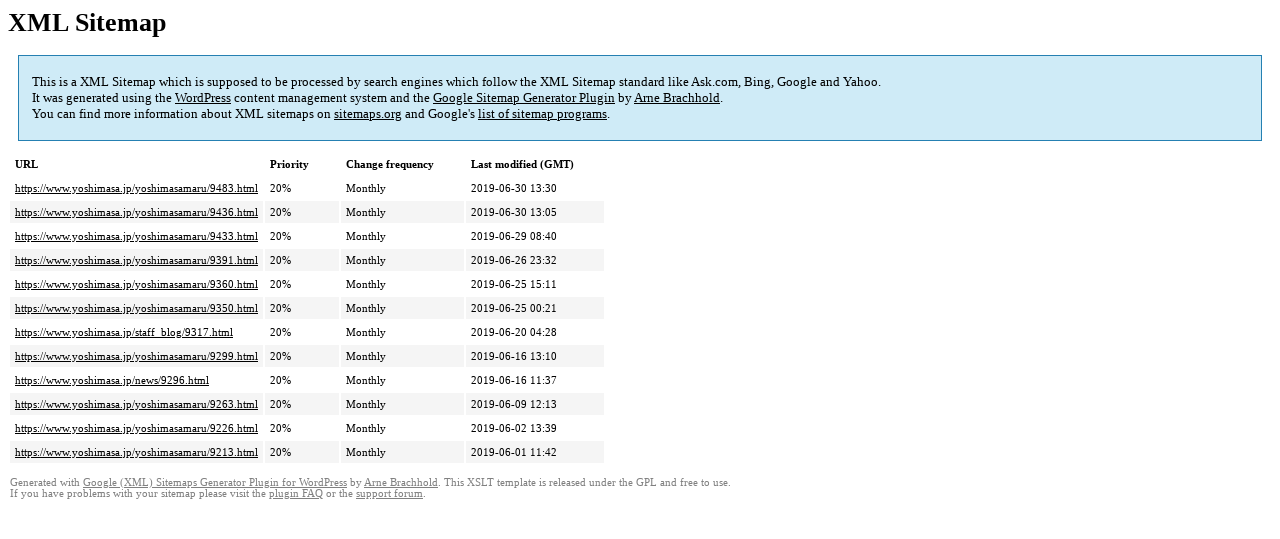

--- FILE ---
content_type: text/html; charset=UTF-8
request_url: https://www.yoshimasa.jp/sitemap-pt-post-2019-06.html
body_size: 5314
content:
<!DOCTYPE html PUBLIC "-//W3C//DTD HTML 4.0 Transitional//EN" "http://www.w3.org/TR/REC-html40/loose.dtd">
<html xmlns="http://www.w3.org/1999/xhtml" xmlns:html="http://www.w3.org/TR/REC-html40" xmlns:sitemap="http://www.sitemaps.org/schemas/sitemap/0.9"><head><title>愛媛 岩城島の遊漁船は民宿 よし正</title><meta http-equiv="Content-Type" content="text/html; charset=utf-8"/><meta name="robots" content="noindex,follow"/><style type="text/css">
					body {
						font-family:"Lucida Grande","Lucida Sans Unicode",Tahoma,Verdana;
						font-size:13px;
					}
					
					#intro {
						background-color:#CFEBF7;
						border:1px #2580B2 solid;
						padding:5px 13px 5px 13px;
						margin:10px;
					}
					
					#intro p {
						line-height:	16.8667px;
					}
					#intro strong {
						font-weight:normal;
					}
					
					td {
						font-size:11px;
					}
					
					th {
						text-align:left;
						padding-right:30px;
						font-size:11px;
					}
					
					tr.high {
						background-color:whitesmoke;
					}
					
					#footer {
						padding:2px;
						margin-top:10px;
						font-size:8pt;
						color:gray;
					}
					
					#footer a {
						color:gray;
					}
					
					a {
						color:black;
					}
				</style></head><body><h1 xmlns="">XML Sitemap</h1><div xmlns="" id="intro"><p>
                This is a XML Sitemap which is supposed to be processed by search engines which follow the XML Sitemap standard like Ask.com, Bing, Google and Yahoo.<br/>
                It was generated using the <a rel="external nofollow" href="http://wordpress.org/">WordPress</a> content management system and the <strong><a rel="external nofollow" href="http://www.arnebrachhold.de/redir/sitemap-home/" title="Google (XML) Sitemaps Generator Plugin for WordPress">Google Sitemap Generator Plugin</a></strong> by <a rel="external nofollow" href="http://www.arnebrachhold.de/">Arne Brachhold</a>.<br/>
                You can find more information about XML sitemaps on <a rel="external nofollow" href="http://sitemaps.org">sitemaps.org</a> and Google's <a rel="external nofollow" href="http://code.google.com/p/sitemap-generators/wiki/SitemapGenerators">list of sitemap programs</a>.
            </p></div><div xmlns="" id="content"><table cellpadding="5"><tr style="border-bottom:1px black solid;"><th>URL</th><th>Priority</th><th>Change frequency</th><th>Last modified (GMT)</th></tr><tr><td><a href="https://www.yoshimasa.jp/yoshimasamaru/9483.html">https://www.yoshimasa.jp/yoshimasamaru/9483.html</a></td><td>20%</td><td>Monthly</td><td>2019-06-30 13:30</td></tr><tr class="high"><td><a href="https://www.yoshimasa.jp/yoshimasamaru/9436.html">https://www.yoshimasa.jp/yoshimasamaru/9436.html</a></td><td>20%</td><td>Monthly</td><td>2019-06-30 13:05</td></tr><tr><td><a href="https://www.yoshimasa.jp/yoshimasamaru/9433.html">https://www.yoshimasa.jp/yoshimasamaru/9433.html</a></td><td>20%</td><td>Monthly</td><td>2019-06-29 08:40</td></tr><tr class="high"><td><a href="https://www.yoshimasa.jp/yoshimasamaru/9391.html">https://www.yoshimasa.jp/yoshimasamaru/9391.html</a></td><td>20%</td><td>Monthly</td><td>2019-06-26 23:32</td></tr><tr><td><a href="https://www.yoshimasa.jp/yoshimasamaru/9360.html">https://www.yoshimasa.jp/yoshimasamaru/9360.html</a></td><td>20%</td><td>Monthly</td><td>2019-06-25 15:11</td></tr><tr class="high"><td><a href="https://www.yoshimasa.jp/yoshimasamaru/9350.html">https://www.yoshimasa.jp/yoshimasamaru/9350.html</a></td><td>20%</td><td>Monthly</td><td>2019-06-25 00:21</td></tr><tr><td><a href="https://www.yoshimasa.jp/staff_blog/9317.html">https://www.yoshimasa.jp/staff_blog/9317.html</a></td><td>20%</td><td>Monthly</td><td>2019-06-20 04:28</td></tr><tr class="high"><td><a href="https://www.yoshimasa.jp/yoshimasamaru/9299.html">https://www.yoshimasa.jp/yoshimasamaru/9299.html</a></td><td>20%</td><td>Monthly</td><td>2019-06-16 13:10</td></tr><tr><td><a href="https://www.yoshimasa.jp/news/9296.html">https://www.yoshimasa.jp/news/9296.html</a></td><td>20%</td><td>Monthly</td><td>2019-06-16 11:37</td></tr><tr class="high"><td><a href="https://www.yoshimasa.jp/yoshimasamaru/9263.html">https://www.yoshimasa.jp/yoshimasamaru/9263.html</a></td><td>20%</td><td>Monthly</td><td>2019-06-09 12:13</td></tr><tr><td><a href="https://www.yoshimasa.jp/yoshimasamaru/9226.html">https://www.yoshimasa.jp/yoshimasamaru/9226.html</a></td><td>20%</td><td>Monthly</td><td>2019-06-02 13:39</td></tr><tr class="high"><td><a href="https://www.yoshimasa.jp/yoshimasamaru/9213.html">https://www.yoshimasa.jp/yoshimasamaru/9213.html</a></td><td>20%</td><td>Monthly</td><td>2019-06-01 11:42</td></tr></table></div><div id="footer">
					Generated with <a rel="external nofollow" href="http://www.arnebrachhold.de/redir/sitemap-home/" title="Google (XML) Sitemap Generator Plugin for WordPress">Google (XML) Sitemaps Generator Plugin for WordPress</a> by <a rel="external nofollow" href="http://www.arnebrachhold.de/">Arne Brachhold</a>. This XSLT template is released under the GPL and free to use.<br/>
					If you have problems with your sitemap please visit the <a rel="external nofollow" href="http://www.arnebrachhold.de/redir/sitemap-x-faq/" title="Google (XML) sitemaps FAQ">plugin FAQ</a> or the <a rel="external nofollow" href="https://wordpress.org/support/plugin/google-sitemap-generator">support forum</a>.
				</div></body></html>
